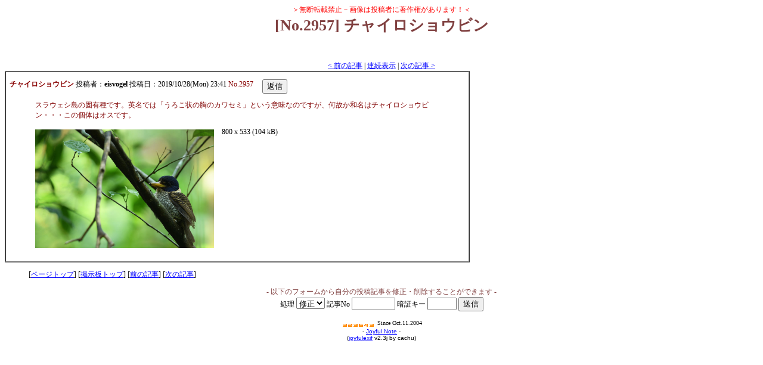

--- FILE ---
content_type: text/html
request_url: https://www.eisvogel.jp/kingfishers978/eisvogel.cgi?thread=2957
body_size: 1925
content:
<html>
<head>
<META HTTP-EQUIV="Content-type" CONTENT="text/html; charset=Shift_JIS">
<link rel="alternate" type="application/rss+xml" title="RSS 1.0" href="./joyfulexif.rss">
<link rel="stylesheet" href="joyful.css" type="text/css">
<STYLE type="text/css">
<!--
body,td,th { font-size:12px; font-family:"MS UI Gothic", "ＭＳ Ｐゴシック", Osaka }
a:hover { color: #FF0000 }
img.post { margin: 2pt 10pt 10pt 0pt; float: left }
t_right { text-align: right; }
-->
</STYLE>
<script language="javascript" type="text/javascript">
<!--
function showexif (c) {
    window.open(c,'showexif','width=640,height=480,scrollbars=yes,status=no,resizable=yes');
}

function showimage (c) {
    window.open(c,'showimage','width=800,height=600,scrollbars=yes,status=no,resizable=yes');
}
//-->
</script>
<title>世界の翡翠の仲間掲示板</title></head>
<body bgcolor="#ffffff" text="#000000" link="#0000FF" vlink="#800080" alink="#FF0000">
<div align='center'>
<p>
<a name="pagetop"><TABLE width="540" border="0">
<div><FONT color="#ff0000">＞無断転載禁止－画像は投稿者に著作権があります！＜</FONT></div></TABLE>
<b style="font-size:26px;color:#804040;">[No.2957] チャイロショウビン</b>
</a><center><br>
<br><a href="./eisvogel.cgi?thread=2958">&lt; 前の記事</a> | <a href="./eisvogel.cgi?page=64#2957">連続表示</a> | <a href="./eisvogel.cgi?thread=2948">次の記事 &gt;</a></div>
<TABLE BORDER=1 WIDTH='780' BGCOLOR="#ffffff" CELLSPACING=0 CELLPADDING=2><TR><TD>
  <table width="100%" border="0">
     <tr><td align="right">     </td></tr>
  </table>
<form action="./eisvogel.cgi" style="margin-top: 0pt; margin-bottom: 0pt">
<table border=0 cellpadding=2><tr>
<td valign=top nowrap><font color="#880000"><b>チャイロショウビン</b></font> 投稿者：<b>eisvogel</b> 投稿日：2019/10/28(Mon) 23:41 <font color="#880000">No.2957</font></td><td valign=top nowrap> &nbsp;  </td><td valign=top>
<input type=hidden name=mode value=res>
<input type=hidden name=no value="2957">
<input type=submit value='返信'></td>
</tr></table>
</form>
<table border=0 cellpadding=5 width="100%"><tr>
<td><blockquote>
<font color="#800000">スラウェシ島の固有種です。英名では「うろこ状の胸のカワセミ」という意味なのですが、何故か和名はチャイロショウビン・・・この個体はオスです。</font><p><a href="https://www.eisvogel.jp/kingfishers978/img/2957.jpg" target='_blank'><img src="https://www.eisvogel.jp/kingfishers978/img/2957.jpg" border=0 class="post"  width=300 height=199></a>
800 x 533 (104 kB)</p><p>
</blockquote>
</td></tr></table>
</TD></TR></TABLE></center>
<blockquote>
[<a href="#pagetop">ページトップ</a>]
[<a href="./eisvogel.cgi">掲示板トップ</a>]
[<a href="./eisvogel.cgi?thread=2958">前の記事</a>]
[<a href="./eisvogel.cgi?thread=2948">次の記事</a>]
</blockquote>
<div align=center>
<form action="./eisvogel.cgi" method="POST">
<font color="#804040">- 以下のフォームから自分の投稿記事を修正・削除することができます -</font><br>
処理 <select name=mode>
<option value=usr_edt>修正
<option value=usr_del>削除</select>
記事No <input type=text name=no size=7>
暗証キー <input type=password name=pwd size=4 maxlength=8>
<input type=submit value="送信"></form>
<img src=https://www.eisvogel.jp/count/dream.cgi?id=kingf align="middle">&nbsp;&nbsp;<FONT size="-2" color="#000000" face="Century Gothic">Since Oct.11.2004</FONT><br><!-- JoyfulNote v1.96 --><span style='font-size:10px;font-family:Verdana,Helvetica,Arial'>
- <a href='http://www.kent-web.com/' target='_top'>Joyful Note</a> -
<br>(<a href="http://cachu.xrea.jp/joyful_exif/" target="_top">joyfulexif</a> v2.3j by cachu)
</span></div>
</body>
</html>


--- FILE ---
content_type: text/css
request_url: https://www.eisvogel.jp/kingfishers978/joyful.css
body_size: 923
content:
/* *************************************************************************
    Exif 情報用 スタイルシート

        TABLE.exif … Exif 情報を表示する表の設定
        TH.exif    … 表題の設定
        TD.exif    … セルの設定
        TD.debug   … デバッグモードにおけるタグ番号のセルの設定
*************************************************************************** */

TABLE.exif { margin-left: 50pt;
	     padding: 0px;
	     background: white; }

TH.exif { color: black;
	  font-size: 8pt;
          white-space: nowrap;
	  text-align: left;
	  padding: 0px; }

TD.exif { color: black;
	  font-size: 8pt;
	  white-space: nowrap;
	  padding: 0px;
	 }

TH.exif-title { color: black;
            background: #dddddd;
            height: 1.5em;
	    font-size: 8pt;
            white-space: nowrap;
	    text-align: center;
            vertical-align: middle;
	    padding: 0px; }


TH.exif-all { color: black;
	    font-size: 8pt;
            white-space: nowrap;
	    text-align: right;
	    padding: 0px; }


TD.debug { color: #6666cc;
	  font-size: 8pt;
	  white-space: nowrap;
	  padding: 0px;
	 }

/* *************************************************************************
   記事一覧モード用 スタイルシート

       TABLE.t-list  …  記事一覧の表の設定
       TH.t-list     …  記事一覧の表題の設定
       TR.tl-odd     …  奇数番目の記事の行設定
       TD.tl-odd     …  奇数番目の記事のセル設定  (件数以外)
       TD.tn-odd     …  奇数番目の記事のセル設定  (件数の部分)
       TR.tl-even    …  偶数番目の記事の行設定
       TD.tl-even    …  偶数番目の記事のセル設定  (件数以外)
       TD.tn-even    …  偶数番目の記事のセル設定  (件数の部分)
*************************************************************************** */

P.t-list	{ width: 90%;
		  margin-right: 5%;
		  margin-left: 5%;
		  margin-bottom: 0em;
		  text-align: left;
		}

TABLE.t-list { width: 90%;
	       background: white;
	       margin-top: 0em;
	       margin-bottom: 1em;
	       margin-right: 5%;
	       margin-left: 5%; }

TH.t-list	{ background: #f0e68c; }

TR.tl-odd	{ background: #eeeeee; }
TD.tl-odd	{ font-size: 12pt; }
TD.tn-odd 	{ text-align: right;
		  font-size: 12pt; }

TR.tl-even	{ }
TD.tl-even	{ font-size: 12pt;}
TD.tn-even 	{ text-align: right;
		  font-size: 12pt; }

/* *************************************************************************
   トラックバック一覧モード用 スタイルシート

       TABLE.tb-list  …  トラックバック一覧の表の設定
       TH.tb-list     …  トラックバック一覧の表題の設定
       TR.tb-list     …  トラックバック一覧の行設定
       TD.tb-list     …  トラックバック一覧のセル設定
*************************************************************************** */

TABLE.tb-list { width: 100%;
	       background: white;
	       margin-top: 1em;
	       margin-bottom: 1em;
	       margin-right: auto;
	       margin-left: auto; }

TH.tb-list	{ background: #f0e68c; }

TR.tb-list	{ background: #eeeeee; }
TD.tb-list	{ font-size: 12pt; }


/* *************************************************************************
   その他の設定
*************************************************************************** */
.t-right	{ text-align: right }
.img-size	{ font-size: 12pt; }
.new            { font-weight: normal;
		  color: red;
	          font-size: x-small;
		}


/* *************************************************************************
   showexif.cgi 用スタイルファイル
*************************************************************************** */

H2.show-exif { text-align: center }
TABLE.show-exif { padding: 0px;
	         background: white;
                 margin-left: auto;
                 margin-right: auto; }

TR.show-exif    { }
TR.show-exif-ps { background: #eeeeee; }
TR.show-exif-mn { background: #cccccc; }

TH.show-exif    { color: black;
            white-space: nowrap;
	     text-align: left;
	        padding: 0px; }

TD.show-exif	{ color: black;
	    white-space: nowrap;
	        padding: 0px;
	 	}

TD.show-exif-debug { color: #6666cc;
		  white-space: nowrap;
		  padding: 0px;
	 	}

P.close { margin-top: 1em;
	  marign-left: 2em;
	  text-align: right }
